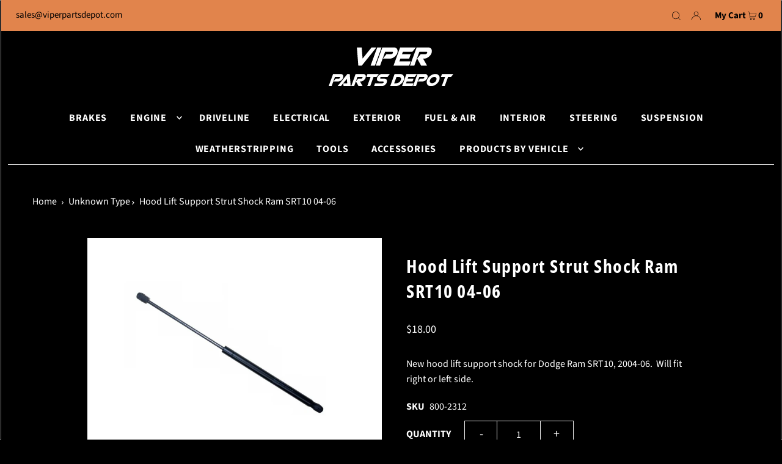

--- FILE ---
content_type: text/html; charset=utf-8
request_url: https://viperpartsdepot.com/products/hood-lift-support-strut-shock-ram-srt10-04-06?view=listing
body_size: 275
content:



<template data-html="listing">

  <div class="ci">

  


  
    
  
    
  

  


  <div class="prod-image image_natural">
    <a href="/products/hood-lift-support-strut-shock-ram-srt10-04-06" title="Hood Lift Support Strut Shock Ram SRT10 04-06">
    
        <div class="reveal">
          
            
  

  <div class="box-ratio" style="padding-bottom: 80.98086124401914%;">
    <img class="lazyload lazyload-fade "
      id=""
      data-src="//viperpartsdepot.com/cdn/shop/products/800-2312ramsrt10hoodstrut_{width}x.jpg?v=1597964852"
      data-sizes="auto"data-widths="[180, 360, 540, 720, 900, 1080]"width="836"
      height="677"
      alt="">
  </div>
            <noscript>
              <img src="//viperpartsdepot.com/cdn/shop/products/800-2312ramsrt10hoodstrut_1024x.jpg?v=1597964852" alt="">
            </noscript>
          

          
        </div><!-- /.reveal --></a>
    
  </div>
</div>

<div class="product-details">
  <a href="/products/hood-lift-support-strut-shock-ram-srt10-04-06" class="js-product-details-link">
    
    <h3>Hood Lift Support Strut Shock Ram SRT10 04-06</h3>
  </a>

  

  
<div class="price price--listing"
><dl class="price__regular">
    <dt>
      <span class="visually-hidden visually-hidden--inline">Regular</span>
    </dt>
    <dd>
      <span class="price-item price-item--regular">$18.00
</span>
    </dd>
  </dl>
  <dl class="price__sale">
    <dt>
      <span class="visually-hidden visually-hidden--inline">Sale</span>
    </dt>
    <dd>
      <span class="price-item price-item--sale">$18.00
</span>
    </dd>
    <dt>
      <span class="visually-hidden visually-hidden--inline">Regular</span>
    </dt>
    <dd>
      <s class="price-item price-item--regular">
        
      </s>
    </dd>
  </dl>
  <div class="price__badges">
    <span class="price__badge price__badge--sold-out">
      <span>Sold Out</span>
    </span>
  </div>
  <dl class="price__unit">
    <dt>
      <span class="visually-hidden visually-hidden--inline">Unit Price</span>
    </dt>
    <dd class="price-unit-price"><span></span><span aria-hidden="true">/</span><span class="visually-hidden">per&nbsp;</span><span></span></dd>
  </dl>
</div>

<div class="product_listing_options">

  </div>
 

</div>


</template>


--- FILE ---
content_type: text/javascript
request_url: https://viperpartsdepot.com/cdn/shop/t/10/assets/w3-shipping-insurance.js?v=44976356939102678721665773770
body_size: 400
content:
$("body").on("click","#removeShippingLink",function(){removeShipping()}),$("body").on("change",".insurance-selector",function(){updateShipping()}),$("body").on("change",".input-desktop, .input-mobile",function(){var updatesID="#"+$(this).attr("id"),v=$(this).val();$(this).attr("value",v),$(updatesID).attr("value",v)}),$(".input-desktop, .input-mobile").keypress(function(e){if(e.which==13){var updatesID="#"+$(this).attr("id"),pID=updatesID.replace("#updates_",""),v=$(this).val();return $(this).attr("value",v),$(updatesID).attr("value",v),updateID(pID,this),!1}});function insuranceCartCheck(redirect){redirect===void 0&&(redirect=!0),console.log("insurance cart check"),$.ajax({url:"/cart.js",dataType:"json",cache:!1,success:function(cart){checkInsurance(cart,this).then(function(ev){redirect==!0&&(location.href="/cart")})}})}function updateShipping(){var iCheck=$(".insurance-selector"),checked=iCheck.prop("checked"),updateString="attributes[Shipping Insurance]="+checked,params={type:"POST",url:"/cart/update.js",data:updateString,dataType:"json",success:$.proxy(function(cart){checkInsurance(cart,this).then(function(ev){location.href="/cart"})},this)};$.ajax(params)}function removeShipping(){var updateString="attributes[Shipping Insurance]=false",params={type:"POST",url:"/cart/update.js",data:updateString,dataType:"json",success:$.proxy(function(cart){checkInsurance(cart,this).then(function(ev){window.location.href="/cart"})},this)};$.ajax(params)}function updateID(id,$this){var inputId=$("#updates_"+id),inputVal=$(inputId).val(),updateString={id:id,quantity:inputVal},params={type:"POST",url:"/cart/change.js",data:updateString,dataType:"json",success:$.proxy(function(cart){checkInsurance(cart,this).then(function(ev){location.reload()})},this)};$.ajax(params)}function removeID(pID,vID,$this){console.log($this);var updateString="updates["+vID+"]=0";pID=="4480042762353"&&(updateString=updateString+"&attributes[Shipping Insurance]=false"),console.log(updateString);var params={type:"POST",url:"/cart/update.js",data:updateString,dataType:"json",success:$.proxy(function(cart){checkInsurance(cart,this).then(function(ev){location.reload()})},this)};$.ajax(params)}function checkInsurance(cartData,ev){return new Promise(function(resolve,reject){var cTotal=0,editstring="",removeArray=[],insurancePercentRaw=parseInt($("#shipping-insurance-percentage").html()),insurancePercent;insurancePercentRaw!=""&insurancePercentRaw!=null?insurancePercent=insurancePercentRaw/100:insurancePercent=1;for(var x=0;x<cartData.items.length;x++)cartData.items[x].handle=="routeins"?removeArray.push("updates["+cartData.items[x].id+"]=0"):cTotal=cTotal+cartData.items[x].final_line_price;editstring=removeArray.join("&"),jQuery.post("/cart/update.js",editstring).always(function(){jQuery.getJSON("/products/routeins.js",function(product){for(var selVariant=0,i=0;i<product.variants.length;i++){var obj=product.variants[i],cartTotal=cTotal*insurancePercent;cartTotal>0&&cartTotal<=98&&(cartTotal=98),obj.price<=cartTotal&&(selVariant=obj.id,$(".shipping-protection-cost").html(Shopify.formatMoney(obj.price)))}var addShipping="true";cartData.attributes["Shipping Insurance"]!=null?addShipping=cartData.attributes["Shipping Insurance"]:addShipping="true",addShipping=="true"?jQuery.post("/cart/add.js",{quantity:1,id:selVariant}).always(function(){resolve(ev)}):resolve(ev)})})})}
//# sourceMappingURL=/cdn/shop/t/10/assets/w3-shipping-insurance.js.map?v=44976356939102678721665773770
